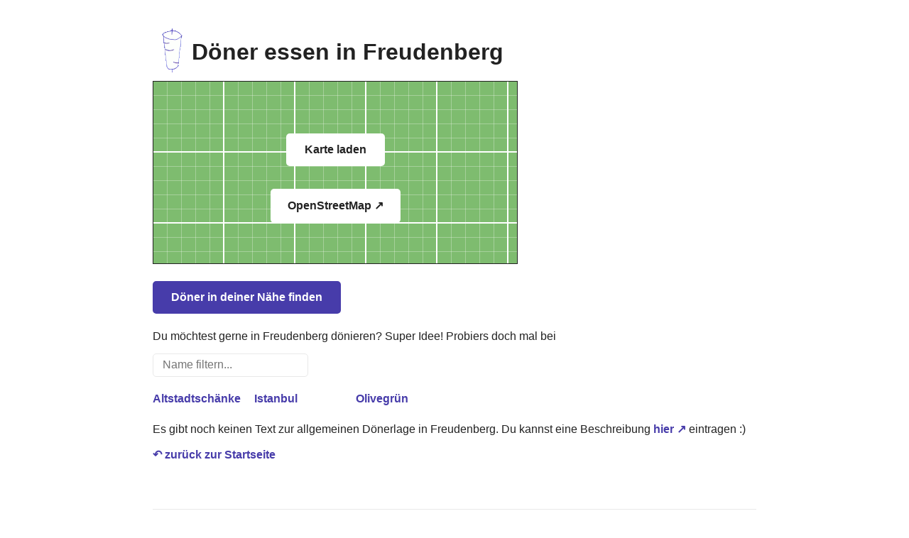

--- FILE ---
content_type: text/html; charset=utf-8
request_url: https://doenieren.in/freudenberg/
body_size: 1118
content:
<!DOCTYPE html><html lang="de-DE"><head>
    <meta charset="utf-8">
    <meta http-equiv="X-UA-Compatible" content="IE=edge">
    <title>Döner essen in Freudenberg | Dönieren</title>
    <meta name="description" content="Finde deinen Lieblingsdöner in Freudenberg">
    
    <meta name="viewport" content="width=device-width, initial-scale=1">
    <meta name="mobile-web-app-capable" content="yes">
    <meta name="apple-mobile-web-app-capable" content="yes">
    
    <meta property="og:title" content="Dönieren">
    <meta property="og:type" content="website">
    <meta property="og:url" content="https://doenieren.in/freudenberg/">
    <meta property="og:image" content="/img/logo.png">
    <meta property="og:description" content="Finde deinen Lieblingsdöner in Freudenberg">
    
    <link rel="canonical" href="https://doenieren.in/freudenberg/">
    
    <link rel="icon" href="data:image/svg+xml,%3csvg xmlns='http://www.w3.org/2000/svg' viewBox='0 0 100 100'%3e%3ctext y='.9em' font-size='90'%3e🥙%3c/text%3e%3c/svg%3e">

    <link rel="manifest" href="/site.webmanifest">
    <meta name="theme-color" content="#675ccb">
    <link rel="stylesheet" href="/scss/main.min.4ccda9c05cef8e1e1c08f2feb2207fd341bc297cb3984d7edddeb47a842c3d05.css">
  </head>
  <body>

    <header>
      <a href="/" aria-label="Zur Startseite navigieren">
        <img src="/img/doener-1x.gif" width="55" height="75" alt="Logo" srcset="/img/doener-1x.gif 1x, /img/doener-2x.gif 2x, /img/doener-3x.gif 3x">
      </a>
      <h1>Döner essen in Freudenberg</h1>
    </header>

    <main>
      
<div id="map" class="is-overlay">
  <button>Karte laden</button>

  <a href="https://www.openstreetmap.org/search?query=Freudenberg" rel="nofollow noopener">OpenStreetMap ↗</a>
  <button id="locate-btn">Standort tracken</button>

</div>
<button id="find-btn">Döner in deiner Nähe finden</button>

<p>Du möchtest gerne in Freudenberg dönieren? Super Idee! Probiers doch mal bei</p>
<input type="text" placeholder="Name filtern..." aria-label="Name filtern...">
<ul class="columns">

  <li><a href="/freudenberg/altstadtschaenke/" data-lat="49.7428912" data-lon="9.3246848">Altstadtschänke</a></li>

  <li><a href="/freudenberg/istanbul/" data-lat="50.9052044" data-lon="7.887787">Istanbul</a></li>

  <li><a href="/freudenberg/olivegruen/" data-lat="50.898050100000006" data-lon="7.8744905">Olivegrün</a></li>

</ul>
<p>Es gibt noch keinen Text zur allgemeinen Dönerlage in Freudenberg. Du kannst eine Beschreibung <a href="https://github.com/midzer/doenieren/edit/master/content/cities/freudenberg/_index.md" rel="nofollow noopener">hier ↗</a> eintragen :)</p>
<a href="/">↶ zurück zur Startseite</a>

    </main>

    <footer class="text-center">
  <hr>
  <div>
    <a href="https://github.com/midzer/doenieren" rel="nofollow noopener">
      Quelltext ↗
    </a>
    <a href="https://creativecommons.org/licenses/by-nc/4.0/deed.de" rel="nofollow noopener">
      BY-NC ↗
    </a>
    <a href="/impressum/">
      Impressum
    </a>
    <a href="/datenschutz/">
      Datenschutz
    </a>
  </div>
  <p>Mit &lt;3 gebaut von <a href="https://rohner.io/" rel="nofollow noopener">Rohner Solutions ↗</a></p>
  
  
  <samp>8369 Lokalitäten in 2657 Städten<br>Letztes Update am January 12, 2026</samp>
</footer>

    
    
  

</body></html>

--- FILE ---
content_type: text/css; charset=UTF-8
request_url: https://doenieren.in/scss/main.min.4ccda9c05cef8e1e1c08f2feb2207fd341bc297cb3984d7edddeb47a842c3d05.css
body_size: 738
content:
body{background:#fff;color:#222;font-family:-apple-system,BlinkMacSystemFont,segoe ui,Roboto,Oxygen-Sans,Ubuntu,Cantarell,helvetica neue,sans-serif;line-height:150%;margin:0 auto;max-width:850px;padding:2rem 1rem;overflow-x:hidden}hr{background-color:#e9e9e9;border:none;height:1px;margin:4rem 0}nav{align-items:center;display:flex;font-weight:700;justify-content:space-between}nav ul{list-style:none;padding:0}nav ul li{display:inline-block;margin:0 .5rem}samp{background-color:#118bee0b;border-radius:5px;color:#222;display:inline-block;margin:0 .1rem;padding:0 .5rem}h1{line-height:150%}ul li{padding:.2rem 0}p{margin:.75rem 0;padding:0}a{color:#473caa;font-weight:700;text-decoration:none}a:hover{filter:brightness(1.2);text-decoration:underline}button{border-radius:5px;display:inline-block;font-size:medium;font-weight:700;margin:1.5rem 0 .5rem;padding:.75rem 1.5rem}button:hover{cursor:pointer;filter:brightness(1.2)}button{background-color:#473caa;border:2px solid #473caa;color:#fff}input{display:block;font-size:inherit;max-width:800px}input{border:1px solid #e9e9e9;border-radius:5px;margin-bottom:1rem;padding:.4rem .8rem}button:focus,input:focus{outline:none}#locate-btn{display:none;position:absolute;top:8px;right:8px;margin:0;z-index:1337}footer>div>a{padding:1rem}header{display:flex}header>img{align-self:start}header>h1{margin:0;align-self:center}.text-center{text-align:center}.d-block{display:block}.columns{display:grid;grid-template-columns:repeat(2,1fr);grid-gap:.5rem;list-style:none;padding-left:0;max-height:256px;overflow-y:auto}@media(min-width:576px){.columns{grid-template-columns:repeat(3,1fr)}}@media(min-width:768px){.columns{grid-template-columns:repeat(4,1fr)}}@media(min-width:992px){.columns{grid-template-columns:repeat(5,1fr)}}@media(min-width:1200px){.columns{grid-template-columns:repeat(6,1fr)}}.columns li{word-break:break-word}#map{width:512px;height:256px;max-width:100%;border:1px solid #222;position:relative}#map.is-overlay{display:flex;flex-direction:column;justify-content:center;align-items:center;background-color:#7ebc6f;background-image:linear-gradient(white 2px,transparent 2px),linear-gradient(90deg,white 2px,transparent 2px),linear-gradient(rgba(255,255,255,.3) 1px,transparent 1px),linear-gradient(90deg,rgba(255,255,255,.3) 1px,transparent 1px);background-size:100px 100px,100px 100px,20px 20px,20px 20px;background-position:-2px -2px,-2px -2px,-1px -1px,-1px -1px}#map>a,#map>button{background-color:#fff;border-color:#fff;color:#222}#map>a{border-radius:5px;margin:1.5rem 0 .5rem;padding:.75rem 1.5rem}#map .olControlAttribution{bottom:.5em}.overlay{background-color:rgba(26,42,58,.94);bottom:0;left:0;position:fixed;right:0;top:0}.loader{display:inline-block;height:5.55555556em;left:calc(50% - 2.77777778em);position:absolute;top:calc(50% - 2.77777778em);width:5.55555556em}.loader::before{animation:spin 1s infinite;border-radius:100%;border:.22222222em solid #949ba3;border-top-color:#fff;bottom:0;content:"";left:0;position:absolute;right:0;top:0;z-index:1}@keyframes spin{to{transform:rotate(360deg)}}